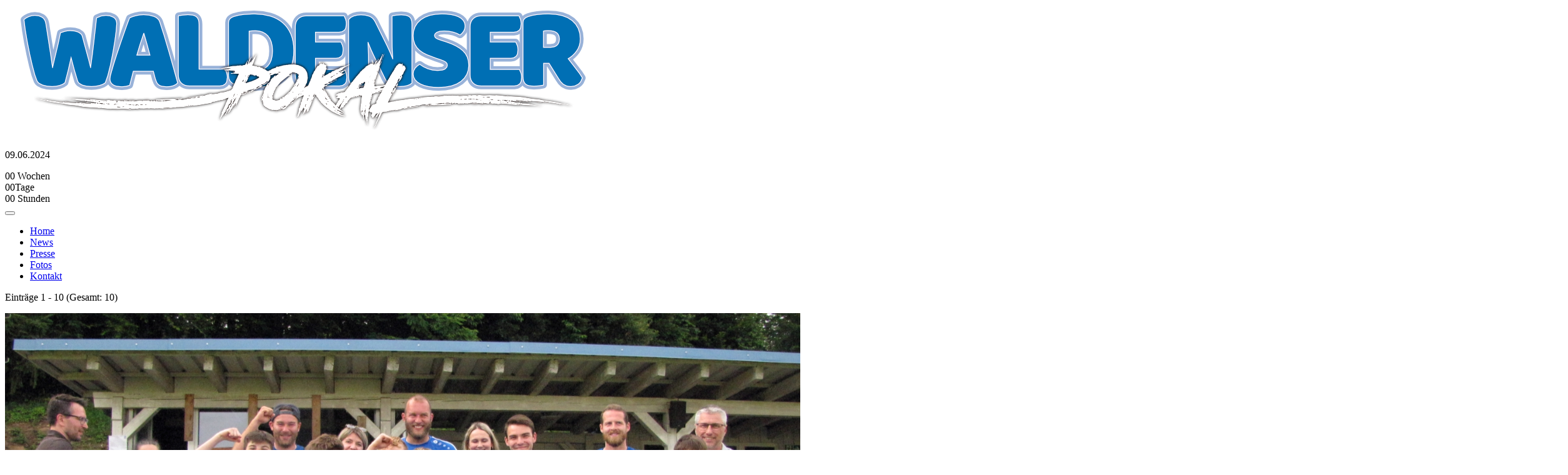

--- FILE ---
content_type: text/html
request_url: https://waldenser-pokal.de/news/2020/04/07/jugendturniere__sportfest_2020/
body_size: 30385
content:
<!DOCTYPE html>
<html lang="de" id="swiftyedit">
	<head>
		
		<title>News zum Waldenser Pokal</title>
<meta charset="utf-8">

<meta name="robots" content="all" />
<meta name="author" content="WaldenserPokal" />
	<meta name="description" content="Aktuelles, Vorank&uuml;ndigungen und R&uuml;ckblicke zu den vergangenen Turnieren." />
<meta name="keywords" content="" />
<meta name="date" content="2023-06-13" />

<meta name="viewport" content="width=device-width, initial-scale=1.0, maximum-scale=1.0, user-scalable=no">


<link rel="icon" href="">
<link rel="alternate" type="application/rss+xml" title="WaldenserPokal | RSS" href="/rss.php" />



<!-- Open Graph -->
<meta property="og:type" content="website">
<meta property="og:url" content="https://waldenser-pokal.de/news/2020/04/07/jugendturniere__sportfest_2020/">
<meta property="og:title" content="News zum Waldenser Pokal">
<meta property="og:site_name" content="WaldenserPokal">

<meta property="og:image" content="">

<!-- Twitter -->
<meta property="twitter:card" content="summary_large_image">
<meta property="twitter:url" content="https://waldenser-pokal.de/news/2020/04/07/jugendturniere__sportfest_2020/">
<meta property="twitter:title" content="News zum Waldenser Pokal">
<meta property="twitter:description" content="Aktuelles, Vorank&uuml;ndigungen und R&uuml;ckblicke zu den vergangenen Turnieren.">
<meta property="twitter:image" content="">

<!-- CSS -->
<link rel="stylesheet" media="screen" href="/styles/waldi/css/styles.css?v=352" />

<!-- JavaScript -->
<script type="text/javascript" src="/styles/waldi/js/main.min.js?v=44"></script>


	




<meta name="generator" content="SwiftyEdit" />		
	</head>
	
	<body class="">
		
		<header id="pageHeader" class="mb-3">

    <div class="container pt-3 mb-3">

        
        

        <div class="row">

                            <div class="col-lg-6 col-sm-6 text-center text-sm-start">
                    <a href="/" title="WaldenserPokal"><img src="https://waldenser-pokal.de/content/images/waldenser-pokal.png" alt="Logo" title="WaldenserPokal"
                                                                class="img-fluid"></a>
                </div>
            
            <div class="col-md-3 offset-md-3 text-center text-sm-start">

                <div id="sub-header" class="">
    <p class="h3 text-center">09.06.2024</p>
    <div class="countdown" data-countdown="2024/06/09 9:00">
        <div class="cd-container">
            <span class="cd-value">00</span>
            <span class="cd-label">Wochen</span></div>
        <div class="cd-container">
            <span class="cd-value">00</span
            ><span class="cd-label">Tage</span>
        </div>
        <div class="cd-container">
            <span class="cd-value">00</span>
            <span class="cd-label">Stunden</span>
        </div>
    </div>

    <script>

        $(document).ready(function() {



            $('[data-countdown]').each(function() {
                var $this = $(this), finalDate = $(this).data('countdown');
                $this.countdown(finalDate, function(event) {
                    var $this = $(this).html(event.strftime(''
                        + '<div class="cd-container"><span class="cd-value">%w</span><span class="cd-label">Wochen</span></div>'
                        + '<div class="cd-container"><span class="cd-value">%d</span><span class="cd-label">Tage</span></div>'
                        + '<div class="cd-container"><span class="cd-value">%H</span><span class="cd-label">Stunden</span></div>'));
                });
            });
        });
    </script>
</div>
            </div>
        </div>
    </div>

    <nav class="navbar navbar-expand-lg navbar-se">
	<div class="container">
  	<button class="navbar-toggler" type="button" data-bs-toggle="collapse" data-bs-target="#mainNav" aria-controls="mainNav" aria-expanded="false" aria-label="Toggle navigation">
    	<span class="navbar-toggler-icon"></span>
		</button>
			
    <div class="collapse navbar-collapse" id="mainNav">
      <ul class="navbar-nav mr-auto">
      	<li class="nav-item"><a class="nav-link mainmenu" href="/" title="Homepage">Home</a></li>	
								<li class="nav-item ">
					<a class="nav-link nav-id-3  active" href="/news/" target="_self" title="News zum Waldenser Pokal">News</a>
				</li>
								<li class="nav-item ">
					<a class="nav-link nav-id-14  mainmenu" href="/presse/" target="_self" title="Der Waldenser Pokal in der Presse">Presse</a>
				</li>
								<li class="nav-item ">
					<a class="nav-link nav-id-13  mainmenu" href="/fotos/" target="_self" title="">Fotos</a>
				</li>
								<li class="nav-item ">
					<a class="nav-link nav-id-4  mainmenu" href="/kontakt/" target="_self" title="Kontakt und Impressum">Kontakt</a>
				</li>
							</ul>
		</div>
		
		
	</div>
</nav>

</header>
<div class="container">
    <div class="row">
        <div class="col-md-9">
            
<div id="article_list_header">
    <div class="row mb-3">
        <div class="col-md-8 col-sm-12">
            <p>
                Einträge 1 - 10 (Gesamt: 10)<br>
                <small class="text-muted"></small>
            </p>
        </div>
        <div class="col-md-4 col-sm-12 text-right">
                    </div>
    </div>
</div>



    <div class="post-list-entry post-list-m ">
        



                
            <div class="row">
                                    <div class="col-md-4">
                        <div class="teaser-image">
                            <img src="/content/images/waldipokal-2024-siegerbild.jpg" class="img-fluid">
                        </div>
                    </div>
                                <div class="col">
                    <span class="post-author">ATSV</span> <span class="post-releasedate">12.06.2024</span>
                    <a class="post-headline-link" href="/news/tsv_1860_muenchen_sichert_sich_zum_3_mal_den_pokal-45.html"><h3>TSV 1860 München sichert sich zum 3. Mal den Pokal</h3></a>
                    <p><strong>Die Junglöwen jubeln beim ATSV Mutschelbach</strong></p>
<p>Strahlender Sonnenschein und die Vereinslogos namhafter Bundesliga-Clubs empfingen am Sonntagmorgen die 16 Teilnehmer sowie die Besucher des Waldenser-Pokals in Mutschelbach. Aus nah und fern reisten die Bundesliga-Nachwuchs-Kicker sowie lokale Größen sowie die aus 2 Nachbarländern kommenden Gäste an.</p>
<p>Bei der 19. Auflage des Traditionsturniers jubelten die Junglöwen vom TSV 1860 München am Ende am lautesten. Sie gingen als Turniersieger vom Platz und freuten sich, den großen Siegerpokal mit nach Hause zu nehmen! Die vielen lachenden Gesichter bei der Siegerehrung rundeten einen komplett gelungenen Turniertag bei angenehmen Temperaturen wunderbar ab.</p>
                </div>
            </div>

                
                        
                        
                        
                        
                        
        <div class="row">

                                <div class="col-3">
                <div class="m-0 post-categories">
                                    <a href="/news/aktuelles/" class="btn btn-sm btn-link" title="Aktuelles">Aktuelles</a>
                                </div>
            </div>
                    <div class="col text-end">
            <a class="btn btn-primary " href="/news/tsv_1860_muenchen_sichert_sich_zum_3_mal_den_pokal-45.html">weiterlesen</a>
        </div>

        </div>



    </div>




    <div class="post-list-entry post-list-m ">
        



                
            <div class="row">
                                    <div class="col-md-4">
                        <div class="teaser-image">
                            <img src="/content/images/waldipokal-2023-siegerbild.jpg" class="img-fluid">
                        </div>
                    </div>
                                <div class="col">
                    <span class="post-author">ATSV</span> <span class="post-releasedate">19.06.2023</span>
                    <a class="post-headline-link" href="/news/1fc_nuernberg_sichert_sich_den_pokal-43.html"><h3>1.FC Nürnberg sichert sich den Pokal</h3></a>
                    <p><strong>Die Franken jubeln beim ATSV Mutschelbach</strong></p>
<p>Die Vereinslogos namhafter Bundesliga-Clubs empfingen am Sonntag bei strahlendem Sonnenschein und hochsommerlichen Temperaturen in Mutschelbach die Teilnehmer sowie die Besucher des Waldenser-Pokals. Aus nah und fern reisten die Bundesliga-Nachwuchs-Kicker sowie lokale Größen sowie die Schweizer Gäste an.</p>
<p>Bei der 18. Auflage des Traditionsturniers jubelten die Jungs des 1.FC Nürnberg am Ende am lautesten. Sie durften als Turniersieger vom Platz gehen und den eigens für Sie gravierten Siegerpokal mit nach Hause nehmen! Die vielen lachenden Gesichter bei der Siegerehrung rundeten einen komplett gelungenen Turniertag bei tropischen Temperaturen wunderbar ab.</p>
                </div>
            </div>

                
                        
                        
                        
                        
                        
        <div class="row">

                                <div class="col-3">
                <div class="m-0 post-categories">
                                    <a href="/news/aktuelles/" class="btn btn-sm btn-link" title="Aktuelles">Aktuelles</a>
                                </div>
            </div>
                    <div class="col text-end">
            <a class="btn btn-primary " href="/news/1fc_nuernberg_sichert_sich_den_pokal-43.html">weiterlesen</a>
        </div>

        </div>



    </div>




    <div class="post-list-entry post-list-m ">
        



                
            <div class="row">
                                    <div class="col-md-4">
                        <div class="teaser-image">
                            <img src="/content/images/banner_wp-2023.jpg" class="img-fluid">
                        </div>
                    </div>
                                <div class="col">
                    <span class="post-author">ATSV</span> <span class="post-releasedate">09.05.2023</span>
                    <a class="post-headline-link" href="/news/waldenser-pokal_2023-10.html"><h3>Waldenser-Pokal 2023</h3></a>
                    <p>Zum zweiten Mal nach der Corona Pause veranstaltet der ATSV Mutschelbach im Juni bereits sein 18. traditionsreiches D-Junioren-Turnier um den Waldenser-Pokal.</p>
                </div>
            </div>

                
                        
                        
                        
                        
                        
        <div class="row">

                                <div class="col-3">
                <div class="m-0 post-categories">
                                    <a href="/news/aktuelles/" class="btn btn-sm btn-link" title="Aktuelles">Aktuelles</a>
                                </div>
            </div>
                    <div class="col text-end">
            <a class="btn btn-primary " href="/news/waldenser-pokal_2023-10.html">weiterlesen</a>
        </div>

        </div>



    </div>




    <div class="post-list-entry post-list-m ">
        



                
            <div class="row">
                                    <div class="col-md-4">
                        <div class="teaser-image">
                            <img src="/content/images/2022_siegerbild-leipzig.jpg" class="img-fluid">
                        </div>
                    </div>
                                <div class="col">
                    <span class="post-author">ATSV</span> <span class="post-releasedate">20.06.2022</span>
                    <a class="post-headline-link" href="/news/titelverteidiger_rb_leipzig_sichert_sich_den_pokal-9.html"><h3>Titelverteidiger RB Leipzig sichert sich den Pokal</h3></a>
                    <h5>Bundesliga-Nachwuchs jubelt beim ATSV Mutschelbach</h5>
<p>Die Vereinslogos namhafter Bundesliga-Clubs empfingen am Sonntag bei strahlendem Sonnenschein und hochsommerlichen Temperaturen in Mutschelbach die Teilnehmer sowie die Besucher des Waldenser-Pokals. Aus nah und fern reisten die Bundesliga-Nachwuchs-Kicker sowie lokale Größen an.</p>
                </div>
            </div>

                
                        
                        
                        
                        
                        
        <div class="row">

                                <div class="col-3">
                <div class="m-0 post-categories">
                                    <a href="/news/aktuelles/" class="btn btn-sm btn-link" title="Aktuelles">Aktuelles</a>
                                </div>
            </div>
                    <div class="col text-end">
            <a class="btn btn-primary " href="/news/titelverteidiger_rb_leipzig_sichert_sich_den_pokal-9.html">weiterlesen</a>
        </div>

        </div>



    </div>




    <div class="post-list-entry post-list-v ">
        



                        
                        
                        
                
            <span class="post-author">ATSV</span> <span class="post-releasedate">11.06.2022</span>
            <a class="post-headline-link" href="/news/grusswort_unseres_schirmherrn-8.html"><h3>Grußwort unseres Schirmherrn</h3></a>
            <p>Nach 2 Jahren Pause veranstaltet der ATSV Mutschelbach im Juni bereits zum 17. Mal das traditionsreiche D- Junioren-Turnier um den Waldenser-Pokal ...</p>

            <div class="card p-3">
                <iframe id="video-player"
                        type="text/html"
                        width="100%"
                        height="450px"
                        src="https://www.youtube.com/embed/MeE0TiraRbA?rel=0&showinfo=0&color=white&iv_load_policy=3"
                        frameborder="0"
                        allowfullscreen>
                </iframe>
            </div>

                
                        
                        
        <div class="row">

                                <div class="col-3">
                <div class="m-0 post-categories">
                                    <a href="/news/aktuelles/" class="btn btn-sm btn-link" title="Aktuelles">Aktuelles</a>
                                </div>
            </div>
                    <div class="col text-end">
            <a class="btn btn-primary " href="/news/grusswort_unseres_schirmherrn-8.html">weiterlesen</a>
        </div>

        </div>



    </div>




    <div class="post-list-entry post-list-m ">
        



                
            <div class="row">
                                    <div class="col-md-4">
                        <div class="teaser-image">
                            <img src="/content/images/image.jpeg" class="img-fluid">
                        </div>
                    </div>
                                <div class="col">
                    <span class="post-author">ATSV</span> <span class="post-releasedate">30.05.2022</span>
                    <a class="post-headline-link" href="/news/waldenser-pokal_mit_schirmherr_lukas_kwasniok-7.html"><h3>Waldenser-Pokal mit Schirmherr Lukas Kwasniok</h3></a>
                    <p><strong>am Sonntag, 19.06.2022 im Rahmen des Sportfests</strong></p>
<p>Nach 2 Jahren Pause durch die pandemiebedingten Absagen des Turniers veranstaltet der ATSV Mutschelbach im Rahmen seines Sportfestes im Juni bereits zum 17. Mal das traditionsreiche D- Junioren-Turnier um den Waldenser-Pokal.</p>
                </div>
            </div>

                
                        
                        
                        
                        
                        
        <div class="row">

                                <div class="col-3">
                <div class="m-0 post-categories">
                                    <a href="/news/aktuelles/" class="btn btn-sm btn-link" title="Aktuelles">Aktuelles</a>
                                </div>
            </div>
                    <div class="col text-end">
            <a class="btn btn-primary " href="/news/waldenser-pokal_mit_schirmherr_lukas_kwasniok-7.html">weiterlesen</a>
        </div>

        </div>



    </div>




    <div class="post-list-entry post-list-m ">
        



                
            <div class="row">
                                    <div class="col-md-4">
                        <div class="teaser-image">
                            <img src="/content/images/image.jpeg" class="img-fluid">
                        </div>
                    </div>
                                <div class="col">
                    <span class="post-author">ATSV</span> <span class="post-releasedate">27.09.2021</span>
                    <a class="post-headline-link" href="/news/endlich_stehen_die_zeichen_auf_gruen_endlich_rollt_das_runde_leder_wieder-6.html"><h3>Endlich stehen die Zeichen auf grün… endlich rollt das runde Leder wieder!</h3></a>
                    <p>Das ATSV-Organisations-Team des U12-Turniers um den Waldenser-Pokal steht in den Startlöchern für einen Neustart ins Turnierleben.</p>
                </div>
            </div>

                
                        
                        
                        
                        
                        
        <div class="row">

                                <div class="col-3">
                <div class="m-0 post-categories">
                                    <a href="/news/aktuelles/" class="btn btn-sm btn-link" title="Aktuelles">Aktuelles</a>
                                </div>
            </div>
                    <div class="col text-end">
            <a class="btn btn-primary " href="/news/endlich_stehen_die_zeichen_auf_gruen_endlich_rollt_das_runde_leder_wieder-6.html">weiterlesen</a>
        </div>

        </div>



    </div>




    <div class="post-list-entry post-list-m ">
        



                
            <div class="row">
                                    <div class="col-md-4">
                        <div class="teaser-image">
                            <img src="/content/images/image.jpeg" class="img-fluid">
                        </div>
                    </div>
                                <div class="col">
                    <span class="post-author">ATSV</span> <span class="post-releasedate">06.08.2020</span>
                    <a class="post-headline-link" href="/news/lukas_kwasniok_schirmherr-5.html"><h3>Lukas Kwasniok Schirmherr</h3></a>
                    <p>Nachdem das inzwischen international besetzte Traditionsturnier in 2020 aufgrund der Pandemie abgesagt werden musste, bereitet sich das ATSV-Waldenserpokal-Team bereits auf die Durchführung des Turniers in 2021 vor.</p>
                </div>
            </div>

                
                        
                        
                        
                        
                        
        <div class="row">

                                <div class="col-3">
                <div class="m-0 post-categories">
                                    <a href="/news/aktuelles/" class="btn btn-sm btn-link" title="Aktuelles">Aktuelles</a>
                                </div>
            </div>
                    <div class="col text-end">
            <a class="btn btn-primary " href="/news/lukas_kwasniok_schirmherr-5.html">weiterlesen</a>
        </div>

        </div>



    </div>




    <div class="post-list-entry post-list-m ">
        



                
            <div class="row">
                                    <div class="col-md-4">
                        <div class="teaser-image">
                            <img src="/content/images/banner-atsv.jpg" class="img-fluid">
                        </div>
                    </div>
                                <div class="col">
                    <span class="post-author">ATSV</span> <span class="post-releasedate">07.04.2020</span>
                    <a class="post-headline-link" href="/news/jugendturniere__sportfest_2020-4.html"><h3>Jugendturniere &amp; Sportfest 2020</h3></a>
                    <p>Liebe Vereinsmitglieder, liebe Fußballfreunde und Gönner des ATSV Mutschelbach,</p>
<p>in der aktuellen Situation, in der sich die Welt befindet, rückt der Fußball und seine Veranstaltungen immer mehr in den Hintergrund. Aufgrund der anhaltenden Corona-Pandemie haben wir uns schweren Herzen dazu entschlossen die diesjährigen Junioren-Turniere und unseren internationalen Waldenserpokal abzusagen. Unser diesjähriges Sportfest vom 19.06. – 21.06.2020, in dem die Jugendturniere festverankert sind, wird es leider auch in der bisher bekannten Form nicht geben.</p>
                </div>
            </div>

                
                        
                        
                        
                        
                        
        <div class="row">

                                <div class="col-3">
                <div class="m-0 post-categories">
                                    <a href="/news/aktuelles/" class="btn btn-sm btn-link" title="Aktuelles">Aktuelles</a>
                                </div>
            </div>
                    <div class="col text-end">
            <a class="btn btn-primary " href="/news/jugendturniere__sportfest_2020-4.html">weiterlesen</a>
        </div>

        </div>



    </div>




    <div class="post-list-entry post-list-m ">
        



                
            <div class="row">
                                    <div class="col-md-4">
                        <div class="teaser-image">
                            <img src="/content/images/siegerfoto_9182.jpg" class="img-fluid">
                        </div>
                    </div>
                                <div class="col">
                    <span class="post-author">ATSV</span> <span class="post-releasedate">24.06.2019</span>
                    <a class="post-headline-link" href="/news/talente_von_rb_leipzig_sichern_sich_den_sieg-3.html"><h3>Talente von RB Leipzig sichern sich den Sieg</h3></a>
                    <h5>Bundesliga-Nachwuchs jubelt beim ATSV Mutschelbach</h5>
<p>Die Vereinslogos namhafter Bundesliga-Clubs empfingen am Wochenende in Mutschelbach die Teilnehmer sowie die Besucher des Waldenser-Pokals, welcher unter der Schirmherrschaft von keinem Geringeren als Weltmeister Jürgen Klinsmann stattfand. Zur 16. Austragung des Großen Süddeutschen D-Juniorenturniers reisten Mannschaften aus nah und fern ins beschauliche Mutschelbach an. Nationale sowie internationale-Spitzenclubs, wie der FC Bayern München, die TSG 1899 Hoffenheim, Benfica Lissabon und der 6-malige Rekord-Sieger FSV Mainz 05, konnten sich in der Vergangenheit in die Liste der Turniersieger einschreiben.<br>Am Sonntag aber jubelten die Jungs von RB Leipzig am lautesten – durften sie doch den eigens für sie gravierten Sieger-Pokal mit nach Hause nehmen. Die vielen lachenden Gesichter bei der Siegerehrung rundeten einen komplett gelungenen Turniertag bei besten Fußball-Wetter wunderbar ab.</p>
                </div>
            </div>

                
                        
                        
                        
                        
                        
        <div class="row">

                                <div class="col-3">
                <div class="m-0 post-categories">
                                    <a href="/news/aktuelles/" class="btn btn-sm btn-link" title="Aktuelles">Aktuelles</a>
                                </div>
            </div>
                    <div class="col text-end">
            <a class="btn btn-primary " href="/news/talente_von_rb_leipzig_sichern_sich_den_sieg-3.html">weiterlesen</a>
        </div>

        </div>



    </div>



<div id="article_footer">
    </div>


        </div>
        <div class="col-md-3">

            <div class="sidebar">
<div class="sponsor-slider">
	<div><a title="Konstandin GmbH" href="http://www.konstandin-gmbh.de" rel="noopener noreferrer"><img class="img-rounded" src="/content/images/sponsoren-konstandin-gmbh.png" alt="Konstandin GmbH" width="150" height="90"></a></div>
	<div><a title="Pistons EDEKA" href="http://www.pistons.de" rel="noopener noreferrer"><img class="img-rounded" src="/content/images/sponsoren-pistons.png" alt="Pistons" width="150" height="90"></a></div>
	<div><img class="img-rounded" src="/content/images/sponsoren-grammel.png" alt="Grammel Baggerbetrieb" width="150" height="90"></div>
	<div><a href="http://www.wildenmann.com" rel="noopener noreferrer"><img class="img-rounded" title="http://www.wildenmann.com" src="/content/images/sponsoren-wildenmann.png" alt="sp-wildenmann.jpg" width="150" height="90"></a></div>
	<div><a href="http://bausatz.haus" rel="noopener noreferrer"><img class="img-rounded" title="HebelHaus" src="/content/images/sponsoren-hebelhaus.png" alt="HebelHaus" width="150" height="90"></a></div>
	<div><a href="http://www.pneutronik.de" rel="noopener noreferrer"><img class="img-rounded" title="http://www.pneutronik.de" src="/content/images/sponsoren-pneutronik.png" alt="Pneutronik GmbH" width="150" height="90"></a></div>
</div>








<hr class="hr-shadow">
<div class="card mb-1">
<div class="card-header">2024</div>
<div class="card-body"><a class="lightbox" href="/content/images/plakat-wp-2024.jpg?v=4"><img class="img-fluid" style="display: block; margin-left: auto; margin-right: auto;" src="/content/images/plakat-wp-2024.jpg?v=3" alt="2024" width="848" height="1071"></a></div>
</div>
<div class="card">
<div class="card-header">Spielplan/Ergebnisse</div>
<ul class="list-group list-group-flush">
<li class="list-group-item"><a href="https://www.meinturnierplan.de/showit.php?id=1713853054" target="_blank" rel="noopener"> Spielplan 2024</a></li>
<li class="list-group-item"><a href="/magazin/">Magazin 2024</a></li>
</ul>
<hr class="hr-shadow">
<ul class="list-group list-group-flush">
<li class="list-group-item"><a href="/spielplan2023/">2023</a></li>
<li class="list-group-item"><a href="/spielplan2022/">2022</a></li>
<li class="list-group-item"><a href="/news/2020/08/06/lukas_kwasniok_schirmherr/">2021 (abgesagt)</a></li>
<li class="list-group-item"><a href="/news/2020/04/07/jugendturniere__sportfest_2020/">2020 (abgesagt)</a></li>
<li class="list-group-item"><a href="/spielplan2019/">2019</a></li>
<li class="list-group-item"><a href="/spielplan2018/">2018</a></li>
<li class="list-group-item"><a href="/spielplan2017/">2017</a></li>
<li class="list-group-item"><a href="/spielplan2016/">2016</a></li>
<li class="list-group-item"><a href="/spielplan2015/">2015</a></li>
</ul>
</div>






        <div class="card">
        <div class="card-header">Anmelden</div>
        <div class="card-body">
            <form action="/index.php?p=posts" method="POST">

                <div class="form-group">
                    <label for="username">Benutzername</label>
                    <input class="login_name form-control input-sm" type="text" id="username" name="login_name"
                           value="">
                </div>
                <div class="form-group">
                    <label for="psw">Passwort</label>
                    <input class="login_psw form-control input-sm" type="password" name="login_psw" value="">
                </div>
                <div class="form-group">
                    <div class="checkbox">
                        <label>
                            <input type="checkbox" name="remember_me"> Angemeldet bleiben
                        </label>
                    </div>
                </div>
                <div class="form-group">
                    <input class="btn btn-outline-secondary" type="submit" name="login" id="psw"
                           value="Anmelden">
                </div>
                <p><a href='/password/'>Passwort vergessen?</a></p>
            </form>

			        </div>
    </div>

    

</div>
        </div>
    </div>
</div>

<div class="pre-footer">
    <div class="container text-center">
        <p>Sponsoren:</p>
<p style="text-align: center;"><a title="Konstandin GmbH" href="http://www.konstandin-gmbh.de" target="_blank" rel="noopener noreferrer"><img class="img-rounded" src="/content/images/sponsoren-konstandin-gmbh.png" alt="Konstandin GmbH" width="180"></a><a title="Pistons EDEKA" href="http://www.pistons.de" target="_blank" rel="noopener noreferrer"><img class="img-rounded" src="/content/images/sponsoren-pistons.png" alt="Pistons" width="180"></a><img class="img-rounded" src="/content/images/sponsoren-grammel.png" alt="Grammel Baggerbetrieb" width="180"><a href="http://bausatz.haus" target="_blank" rel="noopener noreferrer"><img class="img-rounded" title="HebelHaus" src="/content/images/sponsoren-hebelhaus.png" alt="HebelHaus" width="180"></a><a href="http://www.wildenmann.com" target="_blank" rel="noopener noreferrer"><img class="img-rounded" title="http://www.wildenmann.com" src="/content/images/sponsoren-wildenmann.png" alt="sp-wildenmann.jpg" width="180"></a><a href="http://www.pneutronik.de" target="_blank" rel="noopener noreferrer"><img class="img-rounded" title="http://www.pneutronik.de" src="/content/images/sponsoren-pneutronik.png" alt="Pneutronik GmbH" width="180"></a></p>
    </div>
</div>

<footer id="pageFooter" class="pt-3">

		<div class="container">
		<nav aria-label="breadcrumb" class="mt-3">
			<ol class="breadcrumb">
							</ol>
		</nav>
	</div>
	
	<div class="container" style="margin-top:25px;">
		<p class="text-center"><img src="/content/images/wappen_atsv-mutschelbach.png" alt="wappen_atsv-mutschelbach.png" width="84" height="84"></p>
<p class="text-center">copyright ©, ATSV Mutschelbach 1904 e.V.<br><a href="/presse/">Presse</a> <a href="/kontakt/">Kontakt</a> <a href="/impressum/">Impressum</a></p>
	</div>


	<p class="text-center d-none">0.1252 Sekunden</p>
</footer>		
				
		<script>
			
		var permit_cookies_str = '';
		$( ".privacy_policy_text" ).html( permit_cookies_str );
			
		$( "#permit_cookie" ).click(function() {
	  	Cookies.set('permit_cookies', 'true', { expires: 7 });
	  	$( "div.privacy_policy" ).addClass( "d-none" );
		});
		
		if(Cookies.get('permit_cookies') == 'true') {
			$( "div.privacy_policy" ).addClass( "d-none" );
		}
		
		</script>
		
	</body>
</html>
